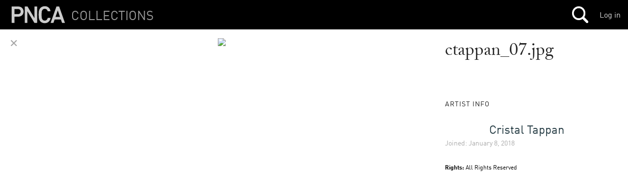

--- FILE ---
content_type: text/html
request_url: https://s3-us-west-2.amazonaws.com/pnca-web-components/iron-ajax/iron-ajax.html
body_size: 10455
content:
<!--
Copyright (c) 2015 The Polymer Project Authors. All rights reserved.
This code may only be used under the BSD style license found at http://polymer.github.io/LICENSE.txt
The complete set of authors may be found at http://polymer.github.io/AUTHORS.txt
The complete set of contributors may be found at http://polymer.github.io/CONTRIBUTORS.txt
Code distributed by Google as part of the polymer project is also
subject to an additional IP rights grant found at http://polymer.github.io/PATENTS.txt
-->

<link rel="import" href="../polymer/polymer.html">
<link rel="import" href="iron-request.html">

<!--
The `iron-ajax` element exposes network request functionality.

    <iron-ajax
        auto
        url="http://gdata.youtube.com/feeds/api/videos/"
        params='{"alt":"json", "q":"chrome"}'
        handle-as="json"
        on-response="handleResponse"
        debounce-duration="300"></iron-ajax>

With `auto` set to `true`, the element performs a request whenever
its `url`, `params` or `body` properties are changed. Automatically generated
requests will be debounced in the case that multiple attributes are changed
sequentially.

Note: The `params` attribute must be double quoted JSON.

You can trigger a request explicitly by calling `generateRequest` on the
element.

@demo demo/index.html
-->

<script>

  Polymer({

    is: 'iron-ajax',

    /**
     * Fired when a request is sent.
     *
     * @event request
     */

    /**
     * Fired when a response is received.
     *
     * @event response
     */

    /**
     * Fired when an error is received.
     *
     * @event error
     */

    properties: {
      /**
       * The URL target of the request.
       */
      url: {
        type: String,
        value: ''
      },

      /**
       * An object that contains query parameters to be appended to the
       * specified `url` when generating a request. If you wish to set the body
       * content when making a POST request, you should use the `body` property
       * instead.
       */
      params: {
        type: Object,
        value: function() {
          return {};
        }
      },

      /**
       * The HTTP method to use such as 'GET', 'POST', 'PUT', or 'DELETE'.
       * Default is 'GET'.
       */
      method: {
        type: String,
        value: 'GET'
      },

      /**
       * HTTP request headers to send.
       *
       * Example:
       *
       *     <iron-ajax
       *         auto
       *         url="http://somesite.com"
       *         headers='{"X-Requested-With": "XMLHttpRequest"}'
       *         handle-as="json"
       *         last-response-changed="{{handleResponse}}"></iron-ajax>
       *
       * Note: setting a `Content-Type` header here will override the value
       * specified by the `contentType` property of this element.
       */
      headers: {
        type: Object,
        value: function() {
          return {};
        }
      },

      /**
       * Content type to use when sending data. If the `contentType` property
       * is set and a `Content-Type` header is specified in the `headers`
       * property, the `headers` property value will take precedence.
       */
      contentType: {
        type: String,
        value: 'application/x-www-form-urlencoded'
      },

      /**
       * Optional raw body content to send when method === "POST".
       *
       * Example:
       *
       *     <iron-ajax method="POST" auto url="http://somesite.com"
       *         body='{"foo":1, "bar":2}'>
       *     </iron-ajax>
       */
      body: {
        type: String,
        value: ''
      },

      /**
       * Toggle whether XHR is synchronous or asynchronous. Don't change this
       * to true unless You Know What You Are Doing™.
       */
      sync: {
        type: Boolean,
        value: false
      },

      /**
       * Specifies what data to store in the `response` property, and
       * to deliver as `event.response` in `response` events.
       *
       * One of:
       *
       *    `text`: uses `XHR.responseText`.
       *
       *    `xml`: uses `XHR.responseXML`.
       *
       *    `json`: uses `XHR.responseText` parsed as JSON.
       *
       *    `arraybuffer`: uses `XHR.response`.
       *
       *    `blob`: uses `XHR.response`.
       *
       *    `document`: uses `XHR.response`.
       */
      handleAs: {
        type: String,
        value: 'json'
      },

      /**
       * Set the withCredentials flag on the request.
       */
      withCredentials: {
        type: Boolean,
        value: false
      },

      /**
       * If true, automatically performs an Ajax request when either `url` or
       * `params` changes.
       */
      auto: {
        type: Boolean,
        value: false
      },

      /**
       * If true, error messages will automatically be logged to the console.
       */
      verbose: {
        type: Boolean,
        value: false
      },

      /**
       * Will be set to true if there is at least one in-flight request
       * associated with this iron-ajax element.
       */
      loading: {
        type: Boolean,
        notify: true,
        readOnly: true
      },

      /**
       * Will be set to the most recent request made by this iron-ajax element.
       */
      lastRequest: {
        type: Object,
        notify: true,
        readOnly: true
      },

      /**
       * Will be set to the most recent response received by a request
       * that originated from this iron-ajax element. The type of the response
       * is determined by the value of `handleAs` at the time that the request
       * was generated.
       */
      lastResponse: {
        type: Object,
        notify: true,
        readOnly: true
      },

      /**
       * Will be set to the most recent error that resulted from a request
       * that originated from this iron-ajax element.
       */
      lastError: {
        type: Object,
        notify: true,
        readOnly: true
      },

      /**
       * An Array of all in-flight requests originating from this iron-ajax
       * element.
       */
      activeRequests: {
        type: Array,
        notify: true,
        readOnly: true,
        value: function() {
          this._setActiveRequests([]);
        }
      },

      /**
       * Length of time in milliseconds to debounce multiple requests.
       */
      debounceDuration: {
        type: Number,
        value: 0,
        notify: true
      },

      _boundHandleResponse: {
        type: Function,
        value: function() {
          return this._handleResponse.bind(this);
        }
      }
    },

    observers: [
      '_requestOptionsChanged(url, method, params, headers,' +
        'contentType, body, sync, handleAs, withCredentials, auto)'
    ],

    /**
     * The query string that should be appended to the `url`, serialized from
     * the current value of `params`.
     *
     * @return {string}
     */
    get queryString () {
      var queryParts = [];
      var param;
      var value;

      for (param in this.params) {
        value = this.params[param];
        param = window.encodeURIComponent(param);

        if (value !== null) {
          param += '=' + window.encodeURIComponent(value);
        }

        queryParts.push(param);
      }

      return queryParts.join('&');
    },

    /**
     * The `url` with query string (if `params` are specified), suitable for
     * providing to an `iron-request` instance.
     *
     * @return {string}
     */
    get requestUrl() {
      var queryString = this.queryString;

      if (queryString) {
        return this.url + '?' + queryString;
      }

      return this.url;
    },

    /**
     * An object that maps header names to header values, first applying the
     * the value of `Content-Type` and then overlaying the headers specified
     * in the `headers` property.
     *
     * @return {Object}
     */
    get requestHeaders() {
      var headers = {
        'Content-Type': this.contentType
      };
      var header;

      if (this.headers instanceof Object) {
        for (header in this.headers) {
          headers[header] = this.headers[header].toString();
        }
      }

      return headers;
    },

    /**
     * Request options suitable for generating an `iron-request` instance based
     * on the current state of the `iron-ajax` instance's properties.
     *
     * @return {Object}
     */
    toRequestOptions: function() {
      return {
        url: this.requestUrl,
        method: this.method,
        headers: this.requestHeaders,
        body: this.body,
        async: !this.sync,
        handleAs: this.handleAs,
        withCredentials: this.withCredentials
      };
    },

    /**
     * Performs an AJAX request to the specified URL.
     *
     * @return {iron-request}
     */
    generateRequest: function() {
      var request = document.createElement('iron-request');
      var requestOptions = this.toRequestOptions();

      this.activeRequests.push(request);

      request.completes.then(
        this._boundHandleResponse
      ).catch(
        this._handleError.bind(this, request)
      ).then(
        this._discardRequest.bind(this, request)
      );

      request.send(requestOptions);

      this._setLastRequest(request);
      this._setLoading(true);

      this.fire('request', {
        request: request,
        options: requestOptions
      });

      return request;
    },

    _handleResponse: function(request) {
      this._setLastResponse(request.response);
      this.fire('response', request);
    },

    _handleError: function(request, error) {
      if (this.verbose) {
        console.error(error);
      }

      this._setLastError({
        request: request,
        error: error
      });
      this.fire('error', {
        request: request,
        error: error
      });
    },

    _discardRequest: function(request) {
      var requestIndex = this.activeRequests.indexOf(request);

      if (requestIndex > -1) {
        this.activeRequests.splice(requestIndex, 1);
      }

      if (this.activeRequests.length === 0) {
        this._setLoading(false);
      }
    },

    _requestOptionsChanged: function() {
      this.debounce('generate-request', function() {
        if (!this.url && this.url !== '') {
          return;
        }

        if (this.auto) {
          this.generateRequest();
        }
      }, this.debounceDuration);
    },

  });
</script>


--- FILE ---
content_type: text/html
request_url: https://s3-us-west-2.amazonaws.com/pnca-web-components/polymer/src/lib/polymer-bootstrap.html
body_size: 3249
content:
<!--
@license
Copyright (c) 2014 The Polymer Project Authors. All rights reserved.
This code may only be used under the BSD style license found at http://polymer.github.io/LICENSE.txt
The complete set of authors may be found at http://polymer.github.io/AUTHORS.txt
The complete set of contributors may be found at http://polymer.github.io/CONTRIBUTORS.txt
Code distributed by Google as part of the polymer project is also
subject to an additional IP rights grant found at http://polymer.github.io/PATENTS.txt
-->
<script>

  (function() {

    // until ES6 modules become standard, we follow Occam and simply stake out
    // a global namespace

    // Polymer is a Function, but of course this is also an Object, so we
    // hang various other objects off of Polymer.*

    var userPolymer = window.Polymer;

    window.Polymer = function(prototype) {
      // if input is a `class` (aka a function with a prototype), use the prototype
      // remember that the `constructor` will never be called
      if (typeof prototype === 'function') {
        prototype = prototype.prototype;
      }
      // if there is no prototype, use a default empty object
      if (!prototype) {
        prototype = {};
      }
      // desugar the prototype and return a factory object
      var factory = desugar(prototype);
      // Polymer.Base is now chained to factory.prototype, and for IE10 compat
      // this may have resulted in a new prototype being created
      prototype = factory.prototype;
      var options = {
        prototype: prototype
      };
      // NOTE: we're specifically supporting older Chrome versions here 
      // (specifically Chrome 39) that throw when options.extends is undefined.
      if (prototype.extends) {
        options.extends = prototype.extends;
      }
      Polymer.telemetry._registrate(prototype);
      document.registerElement(prototype.is, options);
      return factory;
    };

    var desugar = function(prototype) {
      // Note: need to chain user prototype with the correct type-extended
      // version of Polymer.Base; this is especially important when you can't
      // prototype swizzle (e.g. IE10), since CustomElements uses getPrototypeOf
      var base = Polymer.Base;
      if (prototype.extends) {
        base = Polymer.Base._getExtendedPrototype(prototype.extends);
      }
      prototype = Polymer.Base.chainObject(prototype, base);
      prototype.registerCallback();
      return prototype.constructor;
    };

    window.Polymer = Polymer;

    if (userPolymer) {
      for (var i in userPolymer) {
        Polymer[i] = userPolymer[i];
      }
    }

    Polymer.Class = desugar;

  })();

  /*
  // Raw usage
  [ctor =] Polymer.Class(prototype);
  document.registerElement(name, ctor);

  // Simplified usage
  [ctor = ] Polymer(prototype);
  */

  // telemetry: statistics, logging, and debug

  Polymer.telemetry = {
    registrations: [],
    _regLog: function(prototype) {
      console.log('[' + prototype.is + ']: registered')
    },
    _registrate: function(prototype) {
      this.registrations.push(prototype);
      Polymer.log && this._regLog(prototype);
    },
    dumpRegistrations: function() {
      this.registrations.forEach(this._regLog);
    }
  };

</script>



--- FILE ---
content_type: text/html
request_url: https://s3-us-west-2.amazonaws.com/pnca-web-components/polymer/src/lib/base.html
body_size: 5363
content:
<!--
@license
Copyright (c) 2014 The Polymer Project Authors. All rights reserved.
This code may only be used under the BSD style license found at http://polymer.github.io/LICENSE.txt
The complete set of authors may be found at http://polymer.github.io/AUTHORS.txt
The complete set of contributors may be found at http://polymer.github.io/CONTRIBUTORS.txt
Code distributed by Google as part of the polymer project is also
subject to an additional IP rights grant found at http://polymer.github.io/PATENTS.txt
-->
<script>

  Polymer.Base = {

    // Used for `isInstance` type checking; cannot use `instanceof` because
    // there is no common Polymer.Base in the prototype chain between type
    // extensions and normal custom elements
    __isPolymerInstance__: true,

    // pluggable features
    // `this` context is a prototype, not an instance
    _addFeature: function(feature) {
      this.extend(this, feature);
    },

    // `this` context is a prototype, not an instance
    registerCallback: function() {
      // TODO(sjmiles): perhaps this method should be called from polymer-bootstrap?
      this._desugarBehaviors(); // abstract
      this._doBehavior('beforeRegister'); // abstract
      this._registerFeatures();  // abstract
      this._doBehavior('registered'); // abstract
    },

    createdCallback: function() {
      Polymer.telemetry.instanceCount++;
      this.root = this;
      this._doBehavior('created'); // abstract
      this._initFeatures(); // abstract
    },

    // reserved for canonical behavior
    attachedCallback: function() {
      // NOTE: workaround for:
      // https://code.google.com/p/chromium/issues/detail?id=516550
      // To allow querying style/layout data in attached, we defer it
      // until we are sure rendering is ready.
      Polymer.RenderStatus.whenReady(function() {
        this.isAttached = true;
        this._doBehavior('attached'); // abstract
      }.bind(this));
    },

    // reserved for canonical behavior
    detachedCallback: function() {
      this.isAttached = false;
      this._doBehavior('detached'); // abstract
    },

    // reserved for canonical behavior
    attributeChangedCallback: function(name) {
      this._attributeChangedImpl(name); // abstract
      this._doBehavior('attributeChanged', arguments); // abstract
    },

    _attributeChangedImpl: function(name) {
      this._setAttributeToProperty(this, name);
    },

    /**
     * Copies own properties (including accessor descriptors) from a source
     * object to a target object.
     *
     * @method extend
     * @param {Object} prototype Target object to copy properties to.
     * @param {Object} api Source object to copy properties from.
     * @return {Object} prototype object that was passed as first argument.
     */
    extend: function(prototype, api) {
      if (prototype && api) {
        Object.getOwnPropertyNames(api).forEach(function(n) {
          this.copyOwnProperty(n, api, prototype);
        }, this);
      }
      return prototype || api;
    },

    /**
     * Copies props from a source object to a target object.
     *
     * Note, this method uses a simple `for...in` strategy for enumerating
     * properties.  To ensure only `ownProperties` are copied from source
     * to target and that accessor implementations are copied, use `extend`.
     *
     * @method mixin
     * @param {Object} target Target object to copy properties to.
     * @param {Object} source Source object to copy properties from.
     * @return {Object} Target object that was passed as first argument.
     */
    mixin: function(target, source) {
      for (var i in source) {
        target[i] = source[i];
      }
      return target;
    },

    copyOwnProperty: function(name, source, target) {
      var pd = Object.getOwnPropertyDescriptor(source, name);
      if (pd) {
        Object.defineProperty(target, name, pd);
      }
    },

    _log: console.log.apply.bind(console.log, console),
    _warn: console.warn.apply.bind(console.warn, console),
    _error: console.error.apply.bind(console.error, console),
    _logf: function(/* args*/) {
      return this._logPrefix.concat([this.is]).concat(Array.prototype.slice.call(arguments, 0));
    }

  };

  Polymer.Base._logPrefix = (function(){
    var color = window.chrome || (/firefox/i.test(navigator.userAgent));
    return color ? ['%c[%s::%s]:', 'font-weight: bold; background-color:#EEEE00;'] : ['[%s::%s]:'];
  })();

  Polymer.Base.chainObject = function(object, inherited) {
    if (object && inherited && object !== inherited) {
      if (!Object.__proto__) {
        object = Polymer.Base.extend(Object.create(inherited), object);
      }
      object.__proto__ = inherited;
    }
    return object;
  };

  Polymer.Base = Polymer.Base.chainObject(Polymer.Base, HTMLElement.prototype);

  if (window.CustomElements) {
    Polymer.instanceof = CustomElements.instanceof;
  } else {
    Polymer.instanceof = function(obj, ctor) {
      return obj instanceof ctor;
    };
  }

  Polymer.isInstance = function(obj) {
    return Boolean(obj && obj.__isPolymerInstance__);
  };

  // TODO(sjmiles): ad hoc telemetry
  Polymer.telemetry.instanceCount = 0;

</script>
